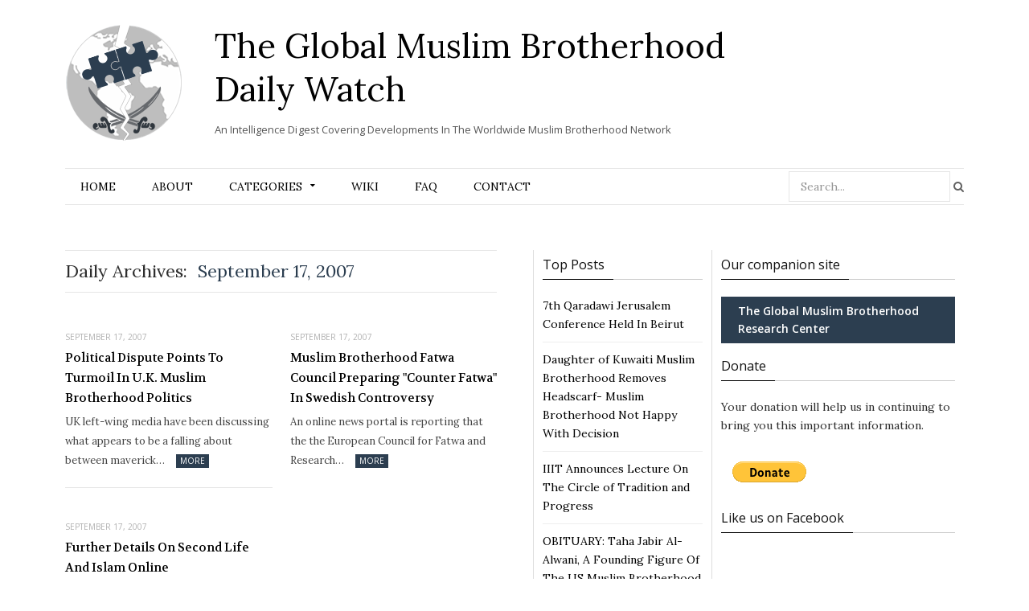

--- FILE ---
content_type: text/html; charset=UTF-8
request_url: https://www.globalmbwatch.com/2007/09/17/
body_size: 14767
content:
<!DOCTYPE html>

<!--[if IE 8]> <html class="ie ie8" lang="en-US"> <![endif]-->
<!--[if IE 9]> <html class="ie ie9" lang="en-US"> <![endif]-->
<!--[if gt IE 9]><!--> <html lang="en-US"> <!--<![endif]-->

<head>


<meta charset="UTF-8" />
<title>  2007  September  17</title>
<meta name="viewport" content="width=device-width, initial-scale=1" />
<link rel="pingback" href="https://www.globalmbwatch.com/xmlrpc.php" />
	
<link rel="shortcut icon" href="//www.globalmbwatch.com/wp-content/uploads/2015/01/globe_2.png" />	

	
<meta name='robots' content='max-image-preview:large' />
<link rel='dns-prefetch' href='//static.addtoany.com' />
<link rel='dns-prefetch' href='//secure.gravatar.com' />
<link rel='dns-prefetch' href='//fonts.googleapis.com' />
<link rel='dns-prefetch' href='//s.w.org' />
<link rel='dns-prefetch' href='//v0.wordpress.com' />
<link rel="alternate" type="application/rss+xml" title="The Global Muslim Brotherhood Daily Watch &raquo; Feed" href="https://www.globalmbwatch.com/feed/" />
<link rel="alternate" type="application/rss+xml" title="The Global Muslim Brotherhood Daily Watch &raquo; Comments Feed" href="https://www.globalmbwatch.com/comments/feed/" />
		<script type="text/javascript">
			window._wpemojiSettings = {"baseUrl":"https:\/\/s.w.org\/images\/core\/emoji\/13.0.1\/72x72\/","ext":".png","svgUrl":"https:\/\/s.w.org\/images\/core\/emoji\/13.0.1\/svg\/","svgExt":".svg","source":{"concatemoji":"https:\/\/www.globalmbwatch.com\/wp-includes\/js\/wp-emoji-release.min.js?ver=5.7.14"}};
			!function(e,a,t){var n,r,o,i=a.createElement("canvas"),p=i.getContext&&i.getContext("2d");function s(e,t){var a=String.fromCharCode;p.clearRect(0,0,i.width,i.height),p.fillText(a.apply(this,e),0,0);e=i.toDataURL();return p.clearRect(0,0,i.width,i.height),p.fillText(a.apply(this,t),0,0),e===i.toDataURL()}function c(e){var t=a.createElement("script");t.src=e,t.defer=t.type="text/javascript",a.getElementsByTagName("head")[0].appendChild(t)}for(o=Array("flag","emoji"),t.supports={everything:!0,everythingExceptFlag:!0},r=0;r<o.length;r++)t.supports[o[r]]=function(e){if(!p||!p.fillText)return!1;switch(p.textBaseline="top",p.font="600 32px Arial",e){case"flag":return s([127987,65039,8205,9895,65039],[127987,65039,8203,9895,65039])?!1:!s([55356,56826,55356,56819],[55356,56826,8203,55356,56819])&&!s([55356,57332,56128,56423,56128,56418,56128,56421,56128,56430,56128,56423,56128,56447],[55356,57332,8203,56128,56423,8203,56128,56418,8203,56128,56421,8203,56128,56430,8203,56128,56423,8203,56128,56447]);case"emoji":return!s([55357,56424,8205,55356,57212],[55357,56424,8203,55356,57212])}return!1}(o[r]),t.supports.everything=t.supports.everything&&t.supports[o[r]],"flag"!==o[r]&&(t.supports.everythingExceptFlag=t.supports.everythingExceptFlag&&t.supports[o[r]]);t.supports.everythingExceptFlag=t.supports.everythingExceptFlag&&!t.supports.flag,t.DOMReady=!1,t.readyCallback=function(){t.DOMReady=!0},t.supports.everything||(n=function(){t.readyCallback()},a.addEventListener?(a.addEventListener("DOMContentLoaded",n,!1),e.addEventListener("load",n,!1)):(e.attachEvent("onload",n),a.attachEvent("onreadystatechange",function(){"complete"===a.readyState&&t.readyCallback()})),(n=t.source||{}).concatemoji?c(n.concatemoji):n.wpemoji&&n.twemoji&&(c(n.twemoji),c(n.wpemoji)))}(window,document,window._wpemojiSettings);
		</script>
		<style type="text/css">
img.wp-smiley,
img.emoji {
	display: inline !important;
	border: none !important;
	box-shadow: none !important;
	height: 1em !important;
	width: 1em !important;
	margin: 0 .07em !important;
	vertical-align: -0.1em !important;
	background: none !important;
	padding: 0 !important;
}
</style>
	<link rel='stylesheet' id='tsm_multiple_ajax_widget-css'  href='https://www.globalmbwatch.com/wp-content/plugins/multiple-ajax-calendar/style.css?ver=5.7.14' type='text/css' media='all' />
<link rel='stylesheet' id='wp-block-library-css'  href='https://www.globalmbwatch.com/wp-includes/css/dist/block-library/style.min.css?ver=5.7.14' type='text/css' media='all' />
<style id='wp-block-library-inline-css' type='text/css'>
.has-text-align-justify{text-align:justify;}
</style>
<link rel='stylesheet' id='mediaelement-css'  href='https://www.globalmbwatch.com/wp-includes/js/mediaelement/mediaelementplayer-legacy.min.css?ver=4.2.16' type='text/css' media='all' />
<link rel='stylesheet' id='wp-mediaelement-css'  href='https://www.globalmbwatch.com/wp-includes/js/mediaelement/wp-mediaelement.min.css?ver=5.7.14' type='text/css' media='all' />
<link rel='stylesheet' id='cmtooltip-css'  href='https://www.globalmbwatch.com/wp-content/plugins/TooltipProPlus/assets/css/tooltip.min.css?ver=3.9.12' type='text/css' media='all' />
<style id='cmtooltip-inline-css' type='text/css'>
#tt {font-family: "Droid Sans", sans-serif;}

        
        
                    #tt #ttcont div.glossaryItemTitle {
            font-size: 13px !important;
            }
        
        #tt #ttcont div.glossaryItemBody {
        padding:  !important;
                    font-size: 12px !important;
                }

        .mobile-link a.glossaryLink {
        color: #fff !important;
        }
        .mobile-link:before{content: "Term link: "}

                    #tt.vertical_top:after {
            border-bottom: 9px solid #fff !important;
            }
            #tt.vertical_bottom:after{
            border-top: 9px solid #fff !important;
            }
        
        
        .tiles ul.glossaryList a { min-width: 85px; width:85px;  }
        .tiles ul.glossaryList span { min-width:85px; width:85px;  }
        .cm-glossary.tiles.big ul.glossaryList a { min-width:179px; width:179px }
        .cm-glossary.tiles.big ul.glossaryList span { min-width:179px; width:179px; }

                span.glossaryLink, a.glossaryLink {
        border-bottom: dotted 1px #000000 !important;
                    color: #000000 !important;
                }
        span.glossaryLink:hover, a.glossaryLink:hover {
        border-bottom: solid 1px #333333 !important;
                    color:#000000 !important;
                }

                .glossaryList .glossary-link-title {
        font-weight: normal !important;
        }

        
                    #tt #tt-btn-close{ color: #222 !important}
        
        .cm-glossary.grid ul.glossaryList li[class^='ln']  { width: 200px !important}

                    #tt #tt-btn-close{
            direction: rtl;
            font-size: 20px !important
            }
        
        
        
        
        
        
        
                    #ttcont {
            box-shadow: #666666 0px 0px 20px;
            }
                    .fadeIn,.zoomIn,.flipInY,.in{
            animation-duration:0.5s !important;
            }
                    .fadeOut,.zoomOut,.flipOutY,.out{
            animation-duration:0.5s !important;
            }
                    .cm-glossary.term-carousel .slick-slide,
            .cm-glossary.tiles-with-definition ul > li { height: 245px !important}
                    .cm-glossary.tiles-with-definition ul {
            grid-template-columns: repeat(auto-fill, 220px) !important;
            }
        
        .glossary-search-wrapper {
        display: inline-block;
                }


        
        input.glossary-search-term {
                outline: none;
                                                                }


        
        
        button.glossary-search.button {
        outline: none;
                                                }
</style>
<link rel='stylesheet' id='dashicons-css'  href='https://www.globalmbwatch.com/wp-includes/css/dashicons.min.css?ver=5.7.14' type='text/css' media='all' />
<link rel='stylesheet' id='animate-css-css'  href='https://www.globalmbwatch.com/wp-content/plugins/TooltipProPlus/assets/css/animate.css?ver=3.9.12' type='text/css' media='all' />
<link rel='stylesheet' id='tooltip-google-font-css'  href='//fonts.googleapis.com/css?family=Droid+Sans&#038;ver=3.9.12' type='text/css' media='all' />
<link rel='stylesheet' id='contact-form-7-css'  href='https://www.globalmbwatch.com/wp-content/plugins/contact-form-7/includes/css/styles.css?ver=5.5.6.1' type='text/css' media='all' />
<link rel='stylesheet' id='default-template-css'  href='https://www.globalmbwatch.com/wp-content/plugins/really-simple-twitter-feed-widget/extension/readygraph/assets/css/default-popup.css?ver=5.7.14' type='text/css' media='all' />
<link rel='stylesheet' id='motive-fonts-css'  href='https://fonts.googleapis.com/css?family=Lora%3A400%2C700%7COpen+Sans%3A400%2C600%2C700%7CVolkhov%3A400&#038;subset' type='text/css' media='all' />
<link rel='stylesheet' id='motive-core-css'  href='https://www.globalmbwatch.com/wp-content/themes/motive-child/style.css?ver=1.2.1' type='text/css' media='all' />
<link rel='stylesheet' id='motive-font-awesome-css'  href='https://www.globalmbwatch.com/wp-content/themes/motive/css/fontawesome/css/font-awesome.min.css?ver=1.2.1' type='text/css' media='all' />
<link rel='stylesheet' id='motive-responsive-css'  href='https://www.globalmbwatch.com/wp-content/themes/motive/css/responsive.css?ver=1.2.1' type='text/css' media='all' />
<style id='motive-responsive-inline-css' type='text/css'>
::selection { background: #2C3E50 }

:-moz-selection { background: #2C3E50 }

.main-color, .trending-ticker .heading, ul.styled li:before, .main-footer a, .post-content a, .tabbed .tabs-list .active a, 
.skin-creative .navigation .mega-menu.links > li > a, .skin-creative .category-ext .heading { color: #2C3E50 }

.section-head .title, .main-color-bg, .image-overlay, .read-more a, .main-pagination .current, .main-pagination a:hover, 
.sc-button, .button, .drop-caps.square, .review-box .label, .review-box .rating-wrap, .verdict-box .overall .verdict, 
.navigation .menu > li:hover > a, .navigation .menu > .current-menu-item > a, .navigation .menu > .current-menu-parent > a, 
.navigation .menu > .current-menu-ancestor > a, ol.styled li:before, .comments-list .post-author, .main-footer.dark .tagcloud a:hover, 
.tagcloud a:hover, .main-slider .owl-prev:hover, .main-slider .owl-next:hover { background-color: #2C3E50 }

.section-head.alt, .sc-tabs .active a, .sc-accordion-title.active, .sc-toggle-title.active, .verdict-box, 
.navigation .menu > li > ul:after, .multimedia .carousel-nav-bar, .gallery-block .carousel-nav-bar, .post-content blockquote,
.author-info, .review-box, .post-content .pullquote { border-top-color: #2C3E50 }

.main-pagination .current, .main-pagination a:hover { border-color: #2C3E50 }

.sc-tabs-wrap.vertical .sc-tabs .active a, .navigation .menu > li > ul:after { border-left-color: #2C3E50 }

.navigation .menu > li > ul:after { border-right-color: #2C3E50 }

.section-head, .section-head-small, .navigation .mega-menu, .multimedia .first-title, .post-slideshow img.aligncenter, 
.post-slideshow img.alignnone { border-bottom-color: #2C3E50 }

@media only screen and (max-width: 799px) { .navigation .mobile .fa { background: #2C3E50 } }

.post-content a { color: #2C3E50 }

.post-content a:hover { color: #2C3E50 }

.main-footer .widget a { color: #2C3E50 }


.upper-footer{display:none}
</style>
<!-- Inline jetpack_facebook_likebox -->
<style id='jetpack_facebook_likebox-inline-css' type='text/css'>
.widget_facebook_likebox {
	overflow: hidden;
}

</style>
<link rel='stylesheet' id='js_composer_custom_css-css'  href='https://www.globalmbwatch.com/wp-content/uploads/js_composer/custom.css?ver=4.3.5' type='text/css' media='screen' />
<link rel='stylesheet' id='addtoany-css'  href='https://www.globalmbwatch.com/wp-content/plugins/add-to-any/addtoany.min.css?ver=1.16' type='text/css' media='all' />
<link rel='stylesheet' id='jetpack_css-css'  href='https://www.globalmbwatch.com/wp-content/plugins/jetpack/css/jetpack.css?ver=10.4.2' type='text/css' media='all' />
<link rel='stylesheet' id='smc-widget-style-css'  href='https://www.globalmbwatch.com/wp-content/plugins/social-media-icons/styles/smc_front.css?ver=1.2.5' type='text/css' media='all' />
<script type='text/javascript' src='https://www.globalmbwatch.com/wp-includes/js/jquery/jquery.min.js?ver=3.5.1' id='jquery-core-js'></script>
<script type='text/javascript' src='https://www.globalmbwatch.com/wp-includes/js/jquery/jquery-migrate.min.js?ver=3.3.2' id='jquery-migrate-js'></script>
<script type='text/javascript' src='https://www.globalmbwatch.com/wp-includes/js/jquery/ui/core.min.js?ver=1.12.1' id='jquery-ui-core-js'></script>
<script type='text/javascript' id='cmtt-related-articles-js-extra'>
/* <![CDATA[ */
var cmtt_relart_data = {"ajax_url":"https:\/\/www.globalmbwatch.com\/wp-admin\/admin-ajax.php","nonce":"f921a5cb19"};
/* ]]> */
</script>
<script type='text/javascript' src='https://www.globalmbwatch.com/wp-content/plugins/TooltipProPlus/assets/js/cm-related-articles.js?ver=5.7.14' id='cmtt-related-articles-js'></script>
<script type='text/javascript' src='https://www.globalmbwatch.com/wp-content/plugins/TooltipProPlus/assets/js/modernizr.min.js?ver=3.9.12' id='cm-modernizr-js-js'></script>
<script type='text/javascript' src='https://www.globalmbwatch.com/wp-content/plugins/TooltipProPlus/assets/js/jquery.flip.min.js?ver=3.9.12' id='jquery-flipjs-js'></script>
<script type='text/javascript' id='mediaelement-core-js-before'>
var mejsL10n = {"language":"en","strings":{"mejs.download-file":"Download File","mejs.install-flash":"You are using a browser that does not have Flash player enabled or installed. Please turn on your Flash player plugin or download the latest version from https:\/\/get.adobe.com\/flashplayer\/","mejs.fullscreen":"Fullscreen","mejs.play":"Play","mejs.pause":"Pause","mejs.time-slider":"Time Slider","mejs.time-help-text":"Use Left\/Right Arrow keys to advance one second, Up\/Down arrows to advance ten seconds.","mejs.live-broadcast":"Live Broadcast","mejs.volume-help-text":"Use Up\/Down Arrow keys to increase or decrease volume.","mejs.unmute":"Unmute","mejs.mute":"Mute","mejs.volume-slider":"Volume Slider","mejs.video-player":"Video Player","mejs.audio-player":"Audio Player","mejs.captions-subtitles":"Captions\/Subtitles","mejs.captions-chapters":"Chapters","mejs.none":"None","mejs.afrikaans":"Afrikaans","mejs.albanian":"Albanian","mejs.arabic":"Arabic","mejs.belarusian":"Belarusian","mejs.bulgarian":"Bulgarian","mejs.catalan":"Catalan","mejs.chinese":"Chinese","mejs.chinese-simplified":"Chinese (Simplified)","mejs.chinese-traditional":"Chinese (Traditional)","mejs.croatian":"Croatian","mejs.czech":"Czech","mejs.danish":"Danish","mejs.dutch":"Dutch","mejs.english":"English","mejs.estonian":"Estonian","mejs.filipino":"Filipino","mejs.finnish":"Finnish","mejs.french":"French","mejs.galician":"Galician","mejs.german":"German","mejs.greek":"Greek","mejs.haitian-creole":"Haitian Creole","mejs.hebrew":"Hebrew","mejs.hindi":"Hindi","mejs.hungarian":"Hungarian","mejs.icelandic":"Icelandic","mejs.indonesian":"Indonesian","mejs.irish":"Irish","mejs.italian":"Italian","mejs.japanese":"Japanese","mejs.korean":"Korean","mejs.latvian":"Latvian","mejs.lithuanian":"Lithuanian","mejs.macedonian":"Macedonian","mejs.malay":"Malay","mejs.maltese":"Maltese","mejs.norwegian":"Norwegian","mejs.persian":"Persian","mejs.polish":"Polish","mejs.portuguese":"Portuguese","mejs.romanian":"Romanian","mejs.russian":"Russian","mejs.serbian":"Serbian","mejs.slovak":"Slovak","mejs.slovenian":"Slovenian","mejs.spanish":"Spanish","mejs.swahili":"Swahili","mejs.swedish":"Swedish","mejs.tagalog":"Tagalog","mejs.thai":"Thai","mejs.turkish":"Turkish","mejs.ukrainian":"Ukrainian","mejs.vietnamese":"Vietnamese","mejs.welsh":"Welsh","mejs.yiddish":"Yiddish"}};
</script>
<script type='text/javascript' src='https://www.globalmbwatch.com/wp-includes/js/mediaelement/mediaelement-and-player.min.js?ver=4.2.16' id='mediaelement-core-js'></script>
<script type='text/javascript' src='https://www.globalmbwatch.com/wp-includes/js/mediaelement/mediaelement-migrate.min.js?ver=5.7.14' id='mediaelement-migrate-js'></script>
<script type='text/javascript' id='mediaelement-js-extra'>
/* <![CDATA[ */
var _wpmejsSettings = {"pluginPath":"\/wp-includes\/js\/mediaelement\/","classPrefix":"mejs-","stretching":"responsive"};
/* ]]> */
</script>
<script type='text/javascript' id='tooltip-frontend-js-js-extra'>
/* <![CDATA[ */
var cmtt_data = {"cmtooltip":{"placement":"horizontal","clickable":true,"close_on_moveout":true,"only_on_button":false,"touch_anywhere":true,"delay":500,"timer":500,"minw":200,"maxw":400,"top":3,"left":23,"endalpha":100,"borderStyle":"none","borderWidth":"0px","borderColor":"#000000","background":"#071d25","foreground":"#ffffff","fontSize":"12px","padding":"2px 12px 6px 7px","borderRadius":"3px","tooltipDisplayanimation":"center_flip","tooltipHideanimation":"center_flip","close_button":false,"close_button_mobile":false,"close_symbol":"dashicons-no"},"ajaxurl":"https:\/\/www.globalmbwatch.com\/wp-admin\/admin-ajax.php","post_id":"3719","mobile_disable_tooltips":"0","desktop_disable_tooltips":"0","tooltip_on_click":"0","exclude_ajax":"cmttst_event_save","mobile_support":"","cmtooltip_definitions":[]};
/* ]]> */
</script>
<script type='text/javascript' src='https://www.globalmbwatch.com/wp-content/plugins/TooltipProPlus/assets/js/tooltip.min.js?ver=3.9.12' id='tooltip-frontend-js-js'></script>
<script type='text/javascript' id='addtoany-core-js-before'>
window.a2a_config=window.a2a_config||{};a2a_config.callbacks=[];a2a_config.overlays=[];a2a_config.templates={};
</script>
<script type='text/javascript' defer src='https://static.addtoany.com/menu/page.js' id='addtoany-core-js'></script>
<script type='text/javascript' defer src='https://www.globalmbwatch.com/wp-content/plugins/add-to-any/addtoany.min.js?ver=1.1' id='addtoany-jquery-js'></script>
<script type='text/javascript' src='https://www.globalmbwatch.com/wp-content/plugins/wp-retina-2x/app/retina-cookie.js?ver=1692272843' id='wr2x-debug-js-js'></script>
<script type='text/javascript' id='ajax-test-js-extra'>
/* <![CDATA[ */
var the_ajax_script = {"ajaxurl":"https:\/\/www.globalmbwatch.com\/wp-admin\/admin-ajax.php"};
/* ]]> */
</script>
<script type='text/javascript' src='https://www.globalmbwatch.com/wp-content/plugins/google-site-verification-using-meta-tag//verification.js?ver=5.7.14' id='ajax-test-js'></script>
<link rel="https://api.w.org/" href="https://www.globalmbwatch.com/wp-json/" /><link rel="EditURI" type="application/rsd+xml" title="RSD" href="https://www.globalmbwatch.com/xmlrpc.php?rsd" />
<link rel="wlwmanifest" type="application/wlwmanifest+xml" href="https://www.globalmbwatch.com/wp-includes/wlwmanifest.xml" /> 
<meta name="generator" content="WordPress 5.7.14" />
<link rel="stylesheet" href="https://www.globalmbwatch.com/wp-content/plugins/advanced-search-by-my-solr-server/template/mss_autocomplete.css" type="text/css" media="screen" />
<script type="text/javascript">
    jQuery(document).ready(function($) {
        jQuery("#s").suggest("?method=autocomplete",{});
        jQuery("#qrybox").suggest("?method=autocomplete",{});
    });
</script>



<!-- Bad Behavior 2.2.24 run time: 0.579 ms -->
<!-- WALL= --><script type="text/javascript">
function limitChars(textid, limit, infodiv)
{
	var text = jQuery('#'+textid).val();	
	var textlength = text.length;
	if(textlength > limit)
	{
		jQuery('#' + infodiv).html('You cannot write more then '+limit+' characters!');
		jQuery('#'+textid).val(text.substr(0,limit));
		return false;
	}
	else
	{
		jQuery('#' + infodiv).html('You have '+ (limit - textlength) +' characters left.');
		return true;
	}
}
function displayVals() {
      var t3 = jQuery("#t3").val();
      var amount = jQuery("#amount").val();
      if(t3 != 0){
	    jQuery('#a3').val(amount);
	    jQuery('#p3').val(1);
		jQuery('#cmd').val('_xclick-subscriptions')
	  }else{
	  	jQuery('#a3').val(0);
	  	jQuery('#p3').val(0);
	  	jQuery('#cmd').val('_donations');
	  }
	  if( !t3 ) jQuery('#cmd').val('_donations');
	  
}

jQuery(function(){
 	jQuery('#donor_comment').keyup(function(){
 		limitChars('donor_comment', 199, 'charinfo');
 	})

 	jQuery("#amount").change(displayVals);
 	jQuery("#t3").change(displayVals);
 	displayVals();
 	
 	var WallOps1 = '<p class="show_onwall" id="wallops"><input type="hidden" name="item_number" value="0:0" /></p>';
 	var WallOps2 = '<p class="show_onwall" id="wallops"><label for="show_onwall">Show on Wall:</label><br /><select name="item_number"><option value="1:0">Donation Amount, User Details &amp; Comments</option><option value="2:0">User Details &amp; Comments Only</option></select></p>';

 	if( jQuery('#recognize').is(':checked') == false){ 
 		jQuery('#wallinfo').hide();
 		jQuery("#wallops").html(WallOps1);
 	}
 	
 	jQuery("#recognize").click(function(){
 		jQuery("#wallinfo").toggle('slow');
 		if(jQuery('#wallops input').val() == '0:0'){ 
 			jQuery("#wallops").html(WallOps2);
 		}else{
 			jQuery("#wallops").html(WallOps1);
 		}
 	})
 	
		
});

</script>
        	<meta name="robots" content="noindex, follow"/>

<!-- Jetpack Open Graph Tags -->
<meta property="og:type" content="website" />
<meta property="og:title" content="September 17, 2007 &#8211; The Global Muslim Brotherhood Daily Watch" />
<meta property="og:site_name" content="The Global Muslim Brotherhood Daily Watch" />
<meta property="og:image" content="https://s0.wp.com/i/blank.jpg" />
<meta property="og:image:alt" content="" />
<meta property="og:locale" content="en_US" />
<meta name="twitter:site" content="@globalmbwatch" />

<!-- End Jetpack Open Graph Tags -->
<style type="text/css" id="wp-custom-css">.single article a.glossaryLink {
  color: #2e2e2e !important;
}</style><!--
Plugin: Google meta tag Site Verification Plugin
Tracking Code.

-->

<meta name="google-site-verification" content=""/>	
<!--[if lt IE 9]>
<script src="https://www.globalmbwatch.com/wp-content/themes/motive/js/html5.js" type="text/javascript"></script>
<script src="https://www.globalmbwatch.com/wp-content/themes/motive/js/selectivizr.js" type="text/javascript"></script>
<![endif]-->

</head>

<body class="archive date right-sidebar full">

<div class="main-wrap">

	

	<div id="main-head" class="main-head">
	
		<div class="wrap">
					
			
		<header>
		
			<div>
			
				<a href="https://www.globalmbwatch.com/" title="The Global Muslim Brotherhood Daily Watch" rel="home">
				
													<div id="logontitle">	
				<div class="logo">	<img src="//www.globalmbwatch.com/wp-content/uploads/2015/01/logo-gmb.png" class="logo-image" alt="The Global Muslim Brotherhood Daily Watch" data-at2x="//www.globalmbwatch.com/wp-content/uploads/2015/01/logo-ratina.png" />
                    </div>
                  <div class="title-txt">  <span class="text">The Global Muslim Brotherhood Daily Watch</span>
                    <div class="slogan">An Intelligence Digest Covering Developments In The Worldwide Muslim Brotherhood Network</div>		</div>	</div>
						 
								
				</a>
			
			</div>
			
			
		</header>
						
		</div>
		
		<div class="wrap nav-wrap">
		
						
			<nav class="navigation cf alt nav-center">
			
				<div class="mobile" data-search="1">
					<a href="#" class="selected">
						<span class="text">Navigate</span><span class="current"></span> <i class="hamburger fa fa-bars"></i>
					</a>
				</div>
				
				<div class="menu-main-container"><ul id="menu-main" class="menu"><li id="menu-item-11786" class="menu-item menu-item-type-post_type menu-item-object-page menu-item-home menu-item-11786"><a href="https://www.globalmbwatch.com/">Home</a></li>
<li id="menu-item-11819" class="menu-item menu-item-type-post_type menu-item-object-page menu-item-11819"><a href="https://www.globalmbwatch.com/2-2/">About</a></li>
<li id="menu-item-11788" class="menu-item menu-item-type-taxonomy menu-item-object-category menu-item-has-children menu-cat-4 menu-item-11788"><a href="https://www.globalmbwatch.com/category/analysis/">Categories</a>
<ul class="sub-menu">
	<li id="menu-item-11817" class="menu-item menu-item-type-taxonomy menu-item-object-category menu-cat-4 menu-item-11817"><a href="https://www.globalmbwatch.com/category/analysis/">Analysis</a></li>
	<li id="menu-item-11792" class="menu-item menu-item-type-taxonomy menu-item-object-category menu-cat-26 menu-item-11792"><a href="https://www.globalmbwatch.com/category/arabic-media/">Arabic Media</a></li>
	<li id="menu-item-11839" class="menu-item menu-item-type-custom menu-item-object-custom menu-item-11839"><a href="http://www.globalmbwatch.com/category/breaking-news/">Breaking News</a></li>
	<li id="menu-item-11840" class="menu-item menu-item-type-custom menu-item-object-custom menu-item-11840"><a href="http://www.globalmbwatch.com/category/correction/">Correction</a></li>
	<li id="menu-item-11843" class="menu-item menu-item-type-custom menu-item-object-custom menu-item-11843"><a href="http://www.globalmbwatch.com/category/daily/">Daily</a></li>
	<li id="menu-item-11844" class="menu-item menu-item-type-custom menu-item-object-custom menu-item-11844"><a href="http://www.globalmbwatch.com/category/editors-notice/">Editor&#8217;s Notice</a></li>
	<li id="menu-item-11838" class="menu-item menu-item-type-custom menu-item-object-custom menu-item-11838"><a href="http://www.globalmbwatch.com/category/gmbdw-media/">GMBDW in the Media</a></li>
	<li id="menu-item-11845" class="menu-item menu-item-type-custom menu-item-object-custom menu-item-11845"><a href="http://www.globalmbwatch.com/category/humor/">Humor</a></li>
	<li id="menu-item-66576" class="menu-item menu-item-type-taxonomy menu-item-object-category menu-cat-31 menu-item-66576"><a href="https://www.globalmbwatch.com/category/media-failure/">Media Failure</a></li>
	<li id="menu-item-11841" class="menu-item menu-item-type-custom menu-item-object-custom menu-item-11841"><a href="http://www.globalmbwatch.com/category/obituary/">Obituary</a></li>
	<li id="menu-item-11791" class="menu-item menu-item-type-taxonomy menu-item-object-category menu-cat-8 menu-item-11791"><a href="https://www.globalmbwatch.com/category/recommended-reading/">Recommended Reading</a></li>
	<li id="menu-item-11842" class="menu-item menu-item-type-custom menu-item-object-custom menu-item-11842"><a href="http://www.globalmbwatch.com/category/recommended-viewing/">Recommended Viewing</a></li>
</ul>
</li>
<li id="menu-item-11785" class="menu-item menu-item-type-post_type menu-item-object-page menu-item-11785"><a href="https://www.globalmbwatch.com/wiki/">Wiki</a></li>
<li id="menu-item-11797" class="menu-item menu-item-type-post_type menu-item-object-page menu-item-11797"><a href="https://www.globalmbwatch.com/faq-2/">FAQ</a></li>
<li id="menu-item-11793" class="menu-item menu-item-type-post_type menu-item-object-page menu-item-11793"><a href="https://www.globalmbwatch.com/contact/">Contact</a></li>
<li class="menu-item menu-item-search"><form role="search" method="get" class="search-form" action="https://www.globalmbwatch.com/">
		<label>
			<span class="screen-reader-text">Search for:</span>
			<input type="search" class="search-field" placeholder="Search..." value="" name="s" title="Search for:" />
		</label>
		<button type="submit" class="search-submit"><i class="fa fa-search"></i></button>
	</form>

</li></ul></div>			</nav>
			
		</div>
		
	</div> <!-- .main-head -->
	
	
<div class="main wrap">
	<div class="ts-row cf">
		<div class="col-6 main-content cf">

				
	
				
					
			<h2 class="archive-heading">
						
				<span class="prefix">Daily Archives:</span>
				<span class="main-color"> September 17, 2007</span>
			
							
			</h2>
		
			
		
	<div class="ts-row posts-grid listing-grid grid-2 ">
		
					
		<div class="column half">
		
			<article class="post-3719 post type-post status-publish format-standard category-daily" itemscope itemtype="http://schema.org/Article">
				
				<a href="https://www.globalmbwatch.com/2007/09/17/political-dispute-points-to-turmoil-in-uk-muslim-brotherhood-politics/" class="image-link">
										
								<span class="image-overlay"></span>
			
			<span class="meta-overlay">
				<span class="meta">
				
				<span class="post-format "><i class="fa fa-file-text-o"></i></span>
				
				</span>
			</span>
						</a>
				
				<div class="meta">
					
					<span class="listing-meta"><time datetime="2007-09-17T22:49:21+00:00" itemprop="datePublished">September 17, 2007</time></span>						
								<a href="https://www.globalmbwatch.com/2007/09/17/political-dispute-points-to-turmoil-in-uk-muslim-brotherhood-politics/#respond"><span class="comment-count">0</span></a>
							
				</div>
				
				<h2 itemprop="name"><a href="https://www.globalmbwatch.com/2007/09/17/political-dispute-points-to-turmoil-in-uk-muslim-brotherhood-politics/" itemprop="url" class="post-link">Political Dispute Points To Turmoil In U.K. Muslim Brotherhood Politics</a></h2>
				
				<div class="excerpt text-font"><p>UK left-wing media have been discussing what appears to be a falling about between maverick&hellip;<span class="read-more"><a href="https://www.globalmbwatch.com/2007/09/17/political-dispute-points-to-turmoil-in-uk-muslim-brotherhood-politics/" title="Read More">More</a></span></p>
</div>
			
			</article>
		</div>
			
					
		<div class="column half">
		
			<article class="post-3718 post type-post status-publish format-standard category-daily" itemscope itemtype="http://schema.org/Article">
				
				<a href="https://www.globalmbwatch.com/2007/09/17/muslim-brotherhood-fatwa-council-preparing-counter-fatwa-in-swedish-controversy/" class="image-link">
										
								<span class="image-overlay"></span>
			
			<span class="meta-overlay">
				<span class="meta">
				
				<span class="post-format "><i class="fa fa-file-text-o"></i></span>
				
				</span>
			</span>
						</a>
				
				<div class="meta">
					
					<span class="listing-meta"><time datetime="2007-09-17T22:10:33+00:00" itemprop="datePublished">September 17, 2007</time></span>						
								<a href="https://www.globalmbwatch.com/2007/09/17/muslim-brotherhood-fatwa-council-preparing-counter-fatwa-in-swedish-controversy/#respond"><span class="comment-count">0</span></a>
							
				</div>
				
				<h2 itemprop="name"><a href="https://www.globalmbwatch.com/2007/09/17/muslim-brotherhood-fatwa-council-preparing-counter-fatwa-in-swedish-controversy/" itemprop="url" class="post-link">Muslim Brotherhood Fatwa Council Preparing &quot;Counter Fatwa&quot; In Swedish Controversy</a></h2>
				
				<div class="excerpt text-font"><p>An online news portal is reporting that the the European Council for Fatwa and Research&hellip;<span class="read-more"><a href="https://www.globalmbwatch.com/2007/09/17/muslim-brotherhood-fatwa-council-preparing-counter-fatwa-in-swedish-controversy/" title="Read More">More</a></span></p>
</div>
			
			</article>
		</div>
			
					
		<div class="column half">
		
			<article class="post-3717 post type-post status-publish format-standard category-daily" itemscope itemtype="http://schema.org/Article">
				
				<a href="https://www.globalmbwatch.com/2007/09/17/further-details-on-second-life-and-islam-online/" class="image-link">
										
								<span class="image-overlay"></span>
			
			<span class="meta-overlay">
				<span class="meta">
				
				<span class="post-format "><i class="fa fa-file-text-o"></i></span>
				
				</span>
			</span>
						</a>
				
				<div class="meta">
					
					<span class="listing-meta"><time datetime="2007-09-17T15:50:37+00:00" itemprop="datePublished">September 17, 2007</time></span>						
								<a href="https://www.globalmbwatch.com/2007/09/17/further-details-on-second-life-and-islam-online/#respond"><span class="comment-count">0</span></a>
							
				</div>
				
				<h2 itemprop="name"><a href="https://www.globalmbwatch.com/2007/09/17/further-details-on-second-life-and-islam-online/" itemprop="url" class="post-link">Further Details On Second Life And Islam Online</a></h2>
				
				<div class="excerpt text-font"><p>An August report from Agence France sheds further light on the joint project between Islam&hellip;<span class="read-more"><a href="https://www.globalmbwatch.com/2007/09/17/further-details-on-second-life-and-islam-online/" title="Read More">More</a></span></p>
</div>
			
			</article>
		</div>
			
						
	</div>
	
	
	
						
		

	



		</div>
		
		
<aside class="col-6 sidebar">
			<ul class="col-5 sidebar1">
			
			<li id="top-posts-2" class="widget widget_top-posts"><h5 class="widget-title section-head cf main-color"><span class="title">Top Posts </span></h5><ul>				<li>
					<a href="https://www.globalmbwatch.com/2010/01/18/7th-qaradawi-jerusalem-conference-held-in-beirut/" class="bump-view" data-bump-view="tp">7th Qaradawi Jerusalem Conference Held In Beirut</a>					</li>
								<li>
					<a href="https://www.globalmbwatch.com/2017/05/11/daughter-of-kuwaiti-muslim-brotherhood-removes-headscarf-muslim-brotherhood-not-happy-with-decision/" class="bump-view" data-bump-view="tp">Daughter of Kuwaiti Muslim Brotherhood Removes Headscarf- Muslim Brotherhood Not Happy With Decision</a>					</li>
								<li>
					<a href="https://www.globalmbwatch.com/2010/01/25/iiit-announces-lecture-on-the-circle-of-tradition-and-progress/" class="bump-view" data-bump-view="tp">IIIT Announces Lecture On The Circle of Tradition and Progress</a>					</li>
								<li>
					<a href="https://www.globalmbwatch.com/2016/03/07/obituary-taha-jabir-al-alwani-a-founding-figure-of-the-us-muslim-brotherhood/" class="bump-view" data-bump-view="tp">OBITUARY: Taha Jabir Al-Alwani, A Founding Figure Of The US Muslim Brotherhood</a>					</li>
								<li>
					<a href="https://www.globalmbwatch.com/2015/12/09/obituary-dr-ahmad-sakr-one-of-the-founders-of-the-muslim-student-association/" class="bump-view" data-bump-view="tp">OBITUARY: Dr. Ahmad Sakr- One Of The Founders Of The Muslim Student Association</a>					</li>
				</ul></li>

		<li id="recent-posts-2" class="widget widget_recent_entries">
		<h5 class="widget-title section-head cf main-color"><span class="title">Recent Posts</span></h5>
		<ul>
											<li>
					<a href="https://www.globalmbwatch.com/2025/04/05/retrospective-the-legacy-of-the-global-muslim-brotherhood-daily-watch-gmbdw/">Retrospective: The Legacy of the GMBDW</a>
											<span class="post-date">April 5, 2025</span>
									</li>
											<li>
					<a href="https://www.globalmbwatch.com/2020/10/14/editors-notice-farewell-to-the-gmbdw-an-epitaph/">EDITOR&#8217;S NOTICE: Farewell to the GMBDW- An Epitaph</a>
											<span class="post-date">October 14, 2020</span>
									</li>
											<li>
					<a href="https://www.globalmbwatch.com/2020/09/24/featured-joe-biden-addresses-us-muslim-brotherhood-conference-continues-to-legitimize-the-us-brotherhood/">FEATURED: Joe Biden Addresses US Muslim Brotherhood Conference; Continues To Legitimize the US Brotherhood</a>
											<span class="post-date">September 24, 2020</span>
									</li>
											<li>
					<a href="https://www.globalmbwatch.com/2020/08/30/french-muslim-brotherhood-training-facility-under-investigation/">French Muslim Brotherhood Training Facility Under Investigation</a>
											<span class="post-date">August 30, 2020</span>
									</li>
											<li>
					<a href="https://www.globalmbwatch.com/2020/08/30/us-muslim-brotherhood-groups-protest-biden-campaign-disavowal-of-palestinian-activist/">US Muslim Brotherhood Groups Protest Biden Campaign Disavowal of Palestinian Activist</a>
											<span class="post-date">August 30, 2020</span>
									</li>
					</ul>

		</li>
	
			</ul>
            
            <ul class="col-7">
			
			<li id="text-4" class="widget widget_text"><h5 class="widget-title section-head cf main-color"><span class="title">Our companion site</span></h5>			<div class="textwidget"><a href="http://www.globalmbresearch.com" class="sc-button sc-button-small style="width:100%; text-align:center; background: #2C3E50"><span>The Global Muslim Brotherhood Research Center</span></a></div>
		</li>
<li id="paypal_donations-3" class="widget widget_paypal_donations"><h5 class="widget-title section-head cf main-color"><span class="title">Donate</span></h5><p>Your donation will help us in continuing to bring you this important information. </p>
<!-- Begin PayPal Donations by https://www.tipsandtricks-hq.com/paypal-donations-widgets-plugin -->

<form action="https://www.paypal.com/cgi-bin/webscr" method="post">
    <div class="paypal-donations">
        <input type="hidden" name="cmd" value="_donations" />
        <input type="hidden" name="bn" value="TipsandTricks_SP" />
        <input type="hidden" name="business" value="Gmbwatchadmin@gmail.com" />
        <input type="hidden" name="rm" value="0" />
        <input type="hidden" name="currency_code" value="USD" />
        <input type="image" style="cursor: pointer;" src="https://www.paypalobjects.com/en_US/i/btn/btn_donate_LG.gif" name="submit" alt="PayPal - The safer, easier way to pay online." />
        <img alt="" src="https://www.paypalobjects.com/en_US/i/scr/pixel.gif" width="1" height="1" />
    </div>
</form>
<!-- End PayPal Donations -->
</li>
<li id="facebook-likebox-2" class="widget widget_facebook_likebox"><h5 class="widget-title section-head cf main-color"><span class="title"><a href="https://www.facebook.com/gmbwatch">Like us on Facebook</a></span></h5>		<div id="fb-root"></div>
		<div class="fb-page" data-href="https://www.facebook.com/gmbwatch" data-width="300"  data-height="130" data-hide-cover="false" data-show-facepile="false" data-tabs="false" data-hide-cta="false" data-small-header="false">
		<div class="fb-xfbml-parse-ignore"><blockquote cite="https://www.facebook.com/gmbwatch"><a href="https://www.facebook.com/gmbwatch">Like us on Facebook</a></blockquote></div>
		</div>
		</li>
<li id="smcwidget-2" class="widget SMCWidget"><h5 class="widget-title section-head cf main-color"><span class="title">Connect with us</span></h5><!-- BEGIN SOCIAL MEDIA CONTACTS -->
<div id="socialmedia-container">
<div id="social-facebook" class="smc_icon_container Default"><a href="https://www.facebook.com/gmbwatch" target="_blank" title="Link to my Facebook Page"><img alt="Link to my Facebook Page" src="https://www.globalmbwatch.com/wp-content/plugins/social-media-icons/images/iconset/Default/facebook.png" /></a></div><div id="social-rss" class="smc_icon_container Default"><a href="http://feeds.feedburner.com/TheGlobalMuslimBrotherhoodDailyWatch" target="_blank" title="Link to my Rss Page"><img alt="Link to my Rss Page" src="https://www.globalmbwatch.com/wp-content/plugins/social-media-icons/images/iconset/Default/rss.png" /></a></div><div id="social-twitter" class="smc_icon_container Default"><a href="https://twitter.com/globalmbwatch" target="_blank" title="Link to my Twitter Page"><img alt="Link to my Twitter Page" src="https://www.globalmbwatch.com/wp-content/plugins/social-media-icons/images/iconset/Default/twitter.png" /></a></div></div>
<!-- END SOCIAL MEDIA CONTACTS -->
</li>
<li id="custom_html-2" class="widget_text widget widget_custom_html"><h5 class="widget-title section-head cf main-color"><span class="title">Get Updates by Email</span></h5><div class="textwidget custom-html-widget"><form style="text-align:left;" action="https://feedburner.google.com/fb/a/mailverify" method="post" target="popupwindow" onsubmit="window.open('https://feedburner.google.com/fb/a/mailverify?uri=TheGlobalMuslimBrotherhoodDailyWatch', 'popupwindow', 'scrollbars=yes,width=550,height=520');return true"><p><input type="text" style="width:180px" name="email"><input type="hidden" value="TheGlobalMuslimBrotherhoodDailyWatch" name="uri"><input type="hidden" name="loc" value="en_US"><input type="submit" value="Subscribe"></p><input type="hidden" name="bb2_screener_" value="1468420911 46.161.63.59"></form></div></li>
<li id="calendar-5" class="widget widget_calendar"><h5 class="widget-title section-head cf main-color"><span class="title">This Month&#8217;s Posts</span></h5><div id="calendar_wrap" class="calendar_wrap"><table id="wp-calendar" class="wp-calendar-table">
	<caption>September 2007</caption>
	<thead>
	<tr>
		<th scope="col" title="Monday">M</th>
		<th scope="col" title="Tuesday">T</th>
		<th scope="col" title="Wednesday">W</th>
		<th scope="col" title="Thursday">T</th>
		<th scope="col" title="Friday">F</th>
		<th scope="col" title="Saturday">S</th>
		<th scope="col" title="Sunday">S</th>
	</tr>
	</thead>
	<tbody>
	<tr>
		<td colspan="5" class="pad">&nbsp;</td><td>1</td><td><a href="https://www.globalmbwatch.com/2007/09/02/" aria-label="Posts published on September 2, 2007">2</a></td>
	</tr>
	<tr>
		<td><a href="https://www.globalmbwatch.com/2007/09/03/" aria-label="Posts published on September 3, 2007">3</a></td><td><a href="https://www.globalmbwatch.com/2007/09/04/" aria-label="Posts published on September 4, 2007">4</a></td><td><a href="https://www.globalmbwatch.com/2007/09/05/" aria-label="Posts published on September 5, 2007">5</a></td><td><a href="https://www.globalmbwatch.com/2007/09/06/" aria-label="Posts published on September 6, 2007">6</a></td><td><a href="https://www.globalmbwatch.com/2007/09/07/" aria-label="Posts published on September 7, 2007">7</a></td><td><a href="https://www.globalmbwatch.com/2007/09/08/" aria-label="Posts published on September 8, 2007">8</a></td><td><a href="https://www.globalmbwatch.com/2007/09/09/" aria-label="Posts published on September 9, 2007">9</a></td>
	</tr>
	<tr>
		<td>10</td><td>11</td><td>12</td><td><a href="https://www.globalmbwatch.com/2007/09/13/" aria-label="Posts published on September 13, 2007">13</a></td><td><a href="https://www.globalmbwatch.com/2007/09/14/" aria-label="Posts published on September 14, 2007">14</a></td><td><a href="https://www.globalmbwatch.com/2007/09/15/" aria-label="Posts published on September 15, 2007">15</a></td><td><a href="https://www.globalmbwatch.com/2007/09/16/" aria-label="Posts published on September 16, 2007">16</a></td>
	</tr>
	<tr>
		<td><a href="https://www.globalmbwatch.com/2007/09/17/" aria-label="Posts published on September 17, 2007">17</a></td><td><a href="https://www.globalmbwatch.com/2007/09/18/" aria-label="Posts published on September 18, 2007">18</a></td><td><a href="https://www.globalmbwatch.com/2007/09/19/" aria-label="Posts published on September 19, 2007">19</a></td><td><a href="https://www.globalmbwatch.com/2007/09/20/" aria-label="Posts published on September 20, 2007">20</a></td><td><a href="https://www.globalmbwatch.com/2007/09/21/" aria-label="Posts published on September 21, 2007">21</a></td><td><a href="https://www.globalmbwatch.com/2007/09/22/" aria-label="Posts published on September 22, 2007">22</a></td><td>23</td>
	</tr>
	<tr>
		<td><a href="https://www.globalmbwatch.com/2007/09/24/" aria-label="Posts published on September 24, 2007">24</a></td><td>25</td><td><a href="https://www.globalmbwatch.com/2007/09/26/" aria-label="Posts published on September 26, 2007">26</a></td><td><a href="https://www.globalmbwatch.com/2007/09/27/" aria-label="Posts published on September 27, 2007">27</a></td><td><a href="https://www.globalmbwatch.com/2007/09/28/" aria-label="Posts published on September 28, 2007">28</a></td><td><a href="https://www.globalmbwatch.com/2007/09/29/" aria-label="Posts published on September 29, 2007">29</a></td><td>30</td>
	</tr>
	</tbody>
	</table><nav aria-label="Previous and next months" class="wp-calendar-nav">
		<span class="wp-calendar-nav-prev"><a href="https://www.globalmbwatch.com/2007/08/">&laquo; Aug</a></span>
		<span class="pad">&nbsp;</span>
		<span class="wp-calendar-nav-next"><a href="https://www.globalmbwatch.com/2007/10/">Oct &raquo;</a></span>
	</nav></div></li>
<li id="archives-2" class="widget widget_archive"><h5 class="widget-title section-head cf main-color"><span class="title">Historical Archives</span></h5>		<label class="screen-reader-text" for="archives-dropdown-2">Historical Archives</label>
		<select id="archives-dropdown-2" name="archive-dropdown">
			
			<option value="">Select Month</option>
				<option value='https://www.globalmbwatch.com/2025/04/'> April 2025 &nbsp;(1)</option>
	<option value='https://www.globalmbwatch.com/2020/10/'> October 2020 &nbsp;(1)</option>
	<option value='https://www.globalmbwatch.com/2020/09/'> September 2020 &nbsp;(1)</option>
	<option value='https://www.globalmbwatch.com/2020/08/'> August 2020 &nbsp;(4)</option>
	<option value='https://www.globalmbwatch.com/2020/07/'> July 2020 &nbsp;(9)</option>
	<option value='https://www.globalmbwatch.com/2020/06/'> June 2020 &nbsp;(7)</option>
	<option value='https://www.globalmbwatch.com/2019/11/'> November 2019 &nbsp;(6)</option>
	<option value='https://www.globalmbwatch.com/2019/10/'> October 2019 &nbsp;(6)</option>
	<option value='https://www.globalmbwatch.com/2019/09/'> September 2019 &nbsp;(19)</option>
	<option value='https://www.globalmbwatch.com/2019/08/'> August 2019 &nbsp;(9)</option>
	<option value='https://www.globalmbwatch.com/2019/01/'> January 2019 &nbsp;(1)</option>
	<option value='https://www.globalmbwatch.com/2018/11/'> November 2018 &nbsp;(3)</option>
	<option value='https://www.globalmbwatch.com/2018/10/'> October 2018 &nbsp;(10)</option>
	<option value='https://www.globalmbwatch.com/2017/12/'> December 2017 &nbsp;(1)</option>
	<option value='https://www.globalmbwatch.com/2017/11/'> November 2017 &nbsp;(8)</option>
	<option value='https://www.globalmbwatch.com/2017/10/'> October 2017 &nbsp;(1)</option>
	<option value='https://www.globalmbwatch.com/2017/09/'> September 2017 &nbsp;(2)</option>
	<option value='https://www.globalmbwatch.com/2017/08/'> August 2017 &nbsp;(8)</option>
	<option value='https://www.globalmbwatch.com/2017/07/'> July 2017 &nbsp;(6)</option>
	<option value='https://www.globalmbwatch.com/2017/06/'> June 2017 &nbsp;(10)</option>
	<option value='https://www.globalmbwatch.com/2017/05/'> May 2017 &nbsp;(8)</option>
	<option value='https://www.globalmbwatch.com/2017/04/'> April 2017 &nbsp;(7)</option>
	<option value='https://www.globalmbwatch.com/2017/03/'> March 2017 &nbsp;(2)</option>
	<option value='https://www.globalmbwatch.com/2017/02/'> February 2017 &nbsp;(11)</option>
	<option value='https://www.globalmbwatch.com/2017/01/'> January 2017 &nbsp;(5)</option>
	<option value='https://www.globalmbwatch.com/2016/12/'> December 2016 &nbsp;(7)</option>
	<option value='https://www.globalmbwatch.com/2016/11/'> November 2016 &nbsp;(12)</option>
	<option value='https://www.globalmbwatch.com/2016/10/'> October 2016 &nbsp;(14)</option>
	<option value='https://www.globalmbwatch.com/2016/09/'> September 2016 &nbsp;(3)</option>
	<option value='https://www.globalmbwatch.com/2016/08/'> August 2016 &nbsp;(9)</option>
	<option value='https://www.globalmbwatch.com/2016/07/'> July 2016 &nbsp;(6)</option>
	<option value='https://www.globalmbwatch.com/2016/06/'> June 2016 &nbsp;(12)</option>
	<option value='https://www.globalmbwatch.com/2016/05/'> May 2016 &nbsp;(11)</option>
	<option value='https://www.globalmbwatch.com/2016/04/'> April 2016 &nbsp;(10)</option>
	<option value='https://www.globalmbwatch.com/2016/03/'> March 2016 &nbsp;(11)</option>
	<option value='https://www.globalmbwatch.com/2016/02/'> February 2016 &nbsp;(12)</option>
	<option value='https://www.globalmbwatch.com/2016/01/'> January 2016 &nbsp;(22)</option>
	<option value='https://www.globalmbwatch.com/2015/12/'> December 2015 &nbsp;(15)</option>
	<option value='https://www.globalmbwatch.com/2015/11/'> November 2015 &nbsp;(20)</option>
	<option value='https://www.globalmbwatch.com/2015/10/'> October 2015 &nbsp;(20)</option>
	<option value='https://www.globalmbwatch.com/2015/09/'> September 2015 &nbsp;(23)</option>
	<option value='https://www.globalmbwatch.com/2015/08/'> August 2015 &nbsp;(29)</option>
	<option value='https://www.globalmbwatch.com/2015/07/'> July 2015 &nbsp;(24)</option>
	<option value='https://www.globalmbwatch.com/2015/06/'> June 2015 &nbsp;(22)</option>
	<option value='https://www.globalmbwatch.com/2015/05/'> May 2015 &nbsp;(33)</option>
	<option value='https://www.globalmbwatch.com/2015/04/'> April 2015 &nbsp;(37)</option>
	<option value='https://www.globalmbwatch.com/2015/03/'> March 2015 &nbsp;(36)</option>
	<option value='https://www.globalmbwatch.com/2015/02/'> February 2015 &nbsp;(31)</option>
	<option value='https://www.globalmbwatch.com/2015/01/'> January 2015 &nbsp;(44)</option>
	<option value='https://www.globalmbwatch.com/2014/12/'> December 2014 &nbsp;(33)</option>
	<option value='https://www.globalmbwatch.com/2014/11/'> November 2014 &nbsp;(31)</option>
	<option value='https://www.globalmbwatch.com/2014/10/'> October 2014 &nbsp;(32)</option>
	<option value='https://www.globalmbwatch.com/2014/09/'> September 2014 &nbsp;(33)</option>
	<option value='https://www.globalmbwatch.com/2014/08/'> August 2014 &nbsp;(51)</option>
	<option value='https://www.globalmbwatch.com/2014/07/'> July 2014 &nbsp;(42)</option>
	<option value='https://www.globalmbwatch.com/2014/06/'> June 2014 &nbsp;(37)</option>
	<option value='https://www.globalmbwatch.com/2014/05/'> May 2014 &nbsp;(38)</option>
	<option value='https://www.globalmbwatch.com/2014/04/'> April 2014 &nbsp;(37)</option>
	<option value='https://www.globalmbwatch.com/2014/03/'> March 2014 &nbsp;(30)</option>
	<option value='https://www.globalmbwatch.com/2014/02/'> February 2014 &nbsp;(29)</option>
	<option value='https://www.globalmbwatch.com/2014/01/'> January 2014 &nbsp;(49)</option>
	<option value='https://www.globalmbwatch.com/2013/12/'> December 2013 &nbsp;(23)</option>
	<option value='https://www.globalmbwatch.com/2013/11/'> November 2013 &nbsp;(29)</option>
	<option value='https://www.globalmbwatch.com/2013/10/'> October 2013 &nbsp;(23)</option>
	<option value='https://www.globalmbwatch.com/2013/09/'> September 2013 &nbsp;(25)</option>
	<option value='https://www.globalmbwatch.com/2013/08/'> August 2013 &nbsp;(35)</option>
	<option value='https://www.globalmbwatch.com/2013/07/'> July 2013 &nbsp;(59)</option>
	<option value='https://www.globalmbwatch.com/2013/06/'> June 2013 &nbsp;(40)</option>
	<option value='https://www.globalmbwatch.com/2013/05/'> May 2013 &nbsp;(54)</option>
	<option value='https://www.globalmbwatch.com/2013/04/'> April 2013 &nbsp;(38)</option>
	<option value='https://www.globalmbwatch.com/2013/03/'> March 2013 &nbsp;(35)</option>
	<option value='https://www.globalmbwatch.com/2013/02/'> February 2013 &nbsp;(38)</option>
	<option value='https://www.globalmbwatch.com/2013/01/'> January 2013 &nbsp;(46)</option>
	<option value='https://www.globalmbwatch.com/2012/12/'> December 2012 &nbsp;(33)</option>
	<option value='https://www.globalmbwatch.com/2012/11/'> November 2012 &nbsp;(63)</option>
	<option value='https://www.globalmbwatch.com/2012/10/'> October 2012 &nbsp;(41)</option>
	<option value='https://www.globalmbwatch.com/2012/09/'> September 2012 &nbsp;(50)</option>
	<option value='https://www.globalmbwatch.com/2012/08/'> August 2012 &nbsp;(46)</option>
	<option value='https://www.globalmbwatch.com/2012/07/'> July 2012 &nbsp;(41)</option>
	<option value='https://www.globalmbwatch.com/2012/06/'> June 2012 &nbsp;(38)</option>
	<option value='https://www.globalmbwatch.com/2012/05/'> May 2012 &nbsp;(49)</option>
	<option value='https://www.globalmbwatch.com/2012/04/'> April 2012 &nbsp;(47)</option>
	<option value='https://www.globalmbwatch.com/2012/03/'> March 2012 &nbsp;(48)</option>
	<option value='https://www.globalmbwatch.com/2012/02/'> February 2012 &nbsp;(39)</option>
	<option value='https://www.globalmbwatch.com/2012/01/'> January 2012 &nbsp;(43)</option>
	<option value='https://www.globalmbwatch.com/2011/12/'> December 2011 &nbsp;(42)</option>
	<option value='https://www.globalmbwatch.com/2011/11/'> November 2011 &nbsp;(40)</option>
	<option value='https://www.globalmbwatch.com/2011/10/'> October 2011 &nbsp;(41)</option>
	<option value='https://www.globalmbwatch.com/2011/09/'> September 2011 &nbsp;(36)</option>
	<option value='https://www.globalmbwatch.com/2011/08/'> August 2011 &nbsp;(47)</option>
	<option value='https://www.globalmbwatch.com/2011/07/'> July 2011 &nbsp;(37)</option>
	<option value='https://www.globalmbwatch.com/2011/06/'> June 2011 &nbsp;(42)</option>
	<option value='https://www.globalmbwatch.com/2011/05/'> May 2011 &nbsp;(44)</option>
	<option value='https://www.globalmbwatch.com/2011/04/'> April 2011 &nbsp;(43)</option>
	<option value='https://www.globalmbwatch.com/2011/03/'> March 2011 &nbsp;(59)</option>
	<option value='https://www.globalmbwatch.com/2011/02/'> February 2011 &nbsp;(93)</option>
	<option value='https://www.globalmbwatch.com/2011/01/'> January 2011 &nbsp;(56)</option>
	<option value='https://www.globalmbwatch.com/2010/12/'> December 2010 &nbsp;(45)</option>
	<option value='https://www.globalmbwatch.com/2010/11/'> November 2010 &nbsp;(36)</option>
	<option value='https://www.globalmbwatch.com/2010/10/'> October 2010 &nbsp;(38)</option>
	<option value='https://www.globalmbwatch.com/2010/09/'> September 2010 &nbsp;(43)</option>
	<option value='https://www.globalmbwatch.com/2010/08/'> August 2010 &nbsp;(35)</option>
	<option value='https://www.globalmbwatch.com/2010/07/'> July 2010 &nbsp;(40)</option>
	<option value='https://www.globalmbwatch.com/2010/06/'> June 2010 &nbsp;(49)</option>
	<option value='https://www.globalmbwatch.com/2010/05/'> May 2010 &nbsp;(47)</option>
	<option value='https://www.globalmbwatch.com/2010/04/'> April 2010 &nbsp;(40)</option>
	<option value='https://www.globalmbwatch.com/2010/03/'> March 2010 &nbsp;(51)</option>
	<option value='https://www.globalmbwatch.com/2010/02/'> February 2010 &nbsp;(49)</option>
	<option value='https://www.globalmbwatch.com/2010/01/'> January 2010 &nbsp;(47)</option>
	<option value='https://www.globalmbwatch.com/2009/12/'> December 2009 &nbsp;(32)</option>
	<option value='https://www.globalmbwatch.com/2009/11/'> November 2009 &nbsp;(33)</option>
	<option value='https://www.globalmbwatch.com/2009/10/'> October 2009 &nbsp;(40)</option>
	<option value='https://www.globalmbwatch.com/2009/09/'> September 2009 &nbsp;(25)</option>
	<option value='https://www.globalmbwatch.com/2009/08/'> August 2009 &nbsp;(25)</option>
	<option value='https://www.globalmbwatch.com/2009/07/'> July 2009 &nbsp;(37)</option>
	<option value='https://www.globalmbwatch.com/2009/06/'> June 2009 &nbsp;(40)</option>
	<option value='https://www.globalmbwatch.com/2009/05/'> May 2009 &nbsp;(31)</option>
	<option value='https://www.globalmbwatch.com/2009/04/'> April 2009 &nbsp;(31)</option>
	<option value='https://www.globalmbwatch.com/2009/03/'> March 2009 &nbsp;(40)</option>
	<option value='https://www.globalmbwatch.com/2009/02/'> February 2009 &nbsp;(37)</option>
	<option value='https://www.globalmbwatch.com/2009/01/'> January 2009 &nbsp;(35)</option>
	<option value='https://www.globalmbwatch.com/2008/12/'> December 2008 &nbsp;(37)</option>
	<option value='https://www.globalmbwatch.com/2008/11/'> November 2008 &nbsp;(34)</option>
	<option value='https://www.globalmbwatch.com/2008/10/'> October 2008 &nbsp;(35)</option>
	<option value='https://www.globalmbwatch.com/2008/09/'> September 2008 &nbsp;(40)</option>
	<option value='https://www.globalmbwatch.com/2008/08/'> August 2008 &nbsp;(42)</option>
	<option value='https://www.globalmbwatch.com/2008/07/'> July 2008 &nbsp;(49)</option>
	<option value='https://www.globalmbwatch.com/2008/06/'> June 2008 &nbsp;(50)</option>
	<option value='https://www.globalmbwatch.com/2008/05/'> May 2008 &nbsp;(54)</option>
	<option value='https://www.globalmbwatch.com/2008/04/'> April 2008 &nbsp;(43)</option>
	<option value='https://www.globalmbwatch.com/2008/03/'> March 2008 &nbsp;(53)</option>
	<option value='https://www.globalmbwatch.com/2008/02/'> February 2008 &nbsp;(52)</option>
	<option value='https://www.globalmbwatch.com/2008/01/'> January 2008 &nbsp;(65)</option>
	<option value='https://www.globalmbwatch.com/2007/12/'> December 2007 &nbsp;(55)</option>
	<option value='https://www.globalmbwatch.com/2007/11/'> November 2007 &nbsp;(70)</option>
	<option value='https://www.globalmbwatch.com/2007/10/'> October 2007 &nbsp;(66)</option>
	<option value='https://www.globalmbwatch.com/2007/09/' selected='selected'> September 2007 &nbsp;(59)</option>
	<option value='https://www.globalmbwatch.com/2007/08/'> August 2007 &nbsp;(70)</option>
	<option value='https://www.globalmbwatch.com/2007/07/'> July 2007 &nbsp;(64)</option>
	<option value='https://www.globalmbwatch.com/2007/06/'> June 2007 &nbsp;(35)</option>

		</select>

<script type="text/javascript">
/* <![CDATA[ */
(function() {
	var dropdown = document.getElementById( "archives-dropdown-2" );
	function onSelectChange() {
		if ( dropdown.options[ dropdown.selectedIndex ].value !== '' ) {
			document.location.href = this.options[ this.selectedIndex ].value;
		}
	}
	dropdown.onchange = onSelectChange;
})();
/* ]]> */
</script>
			</li>
	
			</ul>
            
            
		</aside>

		
	</div> <!-- .ts-row -->
</div> <!-- .main -->


	<footer class="main-footer dark">
	
		
		<section class="upper-footer">
			<div class="wrap">
			
						
			
							<div class="middle-footer">
											<ul class="widgets ts-row cf">
							<li class="widget col-6 multiple_ajax_calendar_widget"><h3 class="widget-title">Calendar</h3><table class="wp-calendar multiple-ajax-calendar-4" class="wp-calendar-table">
	<caption>September 2007</caption>
	<thead>
	<tr>
		<th scope="col" title="Monday">M</th>
		<th scope="col" title="Tuesday">T</th>
		<th scope="col" title="Wednesday">W</th>
		<th scope="col" title="Thursday">T</th>
		<th scope="col" title="Friday">F</th>
		<th scope="col" title="Saturday">S</th>
		<th scope="col" title="Sunday">S</th>
	</tr>
	</thead>
	<tbody>
	<tr>
		<td colspan="5" class="pad">&nbsp;</td><td>1</td><td><a href="https://www.globalmbwatch.com/2007/09/02/" aria-label="Posts published on September 2, 2007">2</a></td>
	</tr>
	<tr>
		<td><a href="https://www.globalmbwatch.com/2007/09/03/" aria-label="Posts published on September 3, 2007">3</a></td><td><a href="https://www.globalmbwatch.com/2007/09/04/" aria-label="Posts published on September 4, 2007">4</a></td><td><a href="https://www.globalmbwatch.com/2007/09/05/" aria-label="Posts published on September 5, 2007">5</a></td><td><a href="https://www.globalmbwatch.com/2007/09/06/" aria-label="Posts published on September 6, 2007">6</a></td><td><a href="https://www.globalmbwatch.com/2007/09/07/" aria-label="Posts published on September 7, 2007">7</a></td><td><a href="https://www.globalmbwatch.com/2007/09/08/" aria-label="Posts published on September 8, 2007">8</a></td><td><a href="https://www.globalmbwatch.com/2007/09/09/" aria-label="Posts published on September 9, 2007">9</a></td>
	</tr>
	<tr>
		<td>10</td><td>11</td><td>12</td><td><a href="https://www.globalmbwatch.com/2007/09/13/" aria-label="Posts published on September 13, 2007">13</a></td><td><a href="https://www.globalmbwatch.com/2007/09/14/" aria-label="Posts published on September 14, 2007">14</a></td><td><a href="https://www.globalmbwatch.com/2007/09/15/" aria-label="Posts published on September 15, 2007">15</a></td><td><a href="https://www.globalmbwatch.com/2007/09/16/" aria-label="Posts published on September 16, 2007">16</a></td>
	</tr>
	<tr>
		<td><a href="https://www.globalmbwatch.com/2007/09/17/" aria-label="Posts published on September 17, 2007">17</a></td><td><a href="https://www.globalmbwatch.com/2007/09/18/" aria-label="Posts published on September 18, 2007">18</a></td><td><a href="https://www.globalmbwatch.com/2007/09/19/" aria-label="Posts published on September 19, 2007">19</a></td><td><a href="https://www.globalmbwatch.com/2007/09/20/" aria-label="Posts published on September 20, 2007">20</a></td><td><a href="https://www.globalmbwatch.com/2007/09/21/" aria-label="Posts published on September 21, 2007">21</a></td><td><a href="https://www.globalmbwatch.com/2007/09/22/" aria-label="Posts published on September 22, 2007">22</a></td><td>23</td>
	</tr>
	<tr>
		<td><a href="https://www.globalmbwatch.com/2007/09/24/" aria-label="Posts published on September 24, 2007">24</a></td><td>25</td><td><a href="https://www.globalmbwatch.com/2007/09/26/" aria-label="Posts published on September 26, 2007">26</a></td><td><a href="https://www.globalmbwatch.com/2007/09/27/" aria-label="Posts published on September 27, 2007">27</a></td><td><a href="https://www.globalmbwatch.com/2007/09/28/" aria-label="Posts published on September 28, 2007">28</a></td><td><a href="https://www.globalmbwatch.com/2007/09/29/" aria-label="Posts published on September 29, 2007">29</a></td><td>30</td>
	</tr>
	</tbody>
	</table><nav aria-label="Previous and next months" class="wp-calendar-nav">
		<span class="wp-calendar-nav-prev"><a href="https://www.globalmbwatch.com/2007/08/">&laquo; Aug</a></span>
		<span class="pad">&nbsp;</span>
		<span class="wp-calendar-nav-next"><a href="https://www.globalmbwatch.com/2007/10/">Oct &raquo;</a></span>
	</nav><script type="text/javascript">
jQuery(document).ready(function(){
	jQuery(".multiple-ajax-calendar-4 a.events-day,.day-events").hover(
	function(e){
		jQuery(this).parent().find('.day-events').show();
	}
	,function(e){
		jQuery(this).parent().find('.day-events').hide();
	});
});</script><script type="text/javascript">
function calendar_AJAX_multipleajaxcalendar4(theURL,action,wID){  
					jQuery.ajax({
						type	: "GET",
                        url     : theURL,
						data: { ajax: action, widget_id: wID },
                        success : function(response) {
                            // The server has finished executing PHP and has returned something,
                            // so display it!
                            jQuery(".wp-calendar.multiple-ajax-calendar-4 ").replaceWith(response);
                        }
                    });
				  }
</script>
</li>						</ul>
									</div>
						
			</div>
		</section>
	
		
	
			<section class="lower-footer">
			<div class="wrap">
		
						
				<div class="widgets">
					Copyright Notice			<div class="textwidget"><p>&copy; The <a aria-describedby="tt" href="https://www.globalmbwatch.com/wiki/global-muslim-brotherhood/" class="glossaryLink" data-cmtooltip='&lt;div class=glossaryItemTitle&gt;Global Muslim Brotherhood&lt;span class="dashicons " data-icon="" style="color:#000;display:inline;vertical-align:baseline;"&gt;&lt;/span&gt;&lt;/div&gt;&lt;div class=glossaryItemBody&gt;&lt;strong&gt;1. What is the&#xA0;Global Muslim Brotherhood?&lt;/strong&gt;&lt;br/&gt;&lt;br&gt;Most observers are familiar with the pan-Islamic organization known as the Muslim Brotherhood in Egypt. Founded in 1928 by Egyptian schoolteacher Hassan El-Banna, the Egyptian Brotherhood has been a wellspring of Islamism and political Islam since it(...)&lt;/div&gt;&lt;div class=glossaryTooltipMoreLinkWrapper&gt;&lt;a class=glossaryTooltipMoreLink href=https://www.globalmbwatch.com/wiki/global-muslim-brotherhood/  target=_blank&gt;&gt; More&lt;/a&gt;&lt;/div&gt;' target="_blank" rel="noopener">Global Muslim Brotherhood<span class="dashicons " data-icon="" style="color:#000;display:inline;vertical-align:baseline;"></span></a> Daily Watch, 2018. Unauthorized use and/or duplication of this material without express and written permission from this blog&rsquo;s author and/or owner is strictly prohibited. Excerpts and links may be used, provided that full and clear credit is given to The Global Muslim Brotherhood Daily Watch with appropriate and specific direction to the original content.</p>
</div>
						</div>
			
					
			</div>
		</section>
		
	</footer>
	
</div> <!-- .main-wrap -->

<script type="text/javascript">var jalwCurrentPost={month:"",year:""};</script><script type='text/javascript' src='https://www.globalmbwatch.com/wp-includes/js/jquery/suggest.min.js?ver=1.1-20110113' id='suggest-js'></script>
<script type='text/javascript' src='https://www.globalmbwatch.com/wp-includes/js/dist/vendor/wp-polyfill.min.js?ver=7.4.4' id='wp-polyfill-js'></script>
<script type='text/javascript' id='wp-polyfill-js-after'>
( 'fetch' in window ) || document.write( '<script src="https://www.globalmbwatch.com/wp-includes/js/dist/vendor/wp-polyfill-fetch.min.js?ver=3.0.0"></scr' + 'ipt>' );( document.contains ) || document.write( '<script src="https://www.globalmbwatch.com/wp-includes/js/dist/vendor/wp-polyfill-node-contains.min.js?ver=3.42.0"></scr' + 'ipt>' );( window.DOMRect ) || document.write( '<script src="https://www.globalmbwatch.com/wp-includes/js/dist/vendor/wp-polyfill-dom-rect.min.js?ver=3.42.0"></scr' + 'ipt>' );( window.URL && window.URL.prototype && window.URLSearchParams ) || document.write( '<script src="https://www.globalmbwatch.com/wp-includes/js/dist/vendor/wp-polyfill-url.min.js?ver=3.6.4"></scr' + 'ipt>' );( window.FormData && window.FormData.prototype.keys ) || document.write( '<script src="https://www.globalmbwatch.com/wp-includes/js/dist/vendor/wp-polyfill-formdata.min.js?ver=3.0.12"></scr' + 'ipt>' );( Element.prototype.matches && Element.prototype.closest ) || document.write( '<script src="https://www.globalmbwatch.com/wp-includes/js/dist/vendor/wp-polyfill-element-closest.min.js?ver=2.0.2"></scr' + 'ipt>' );( 'objectFit' in document.documentElement.style ) || document.write( '<script src="https://www.globalmbwatch.com/wp-includes/js/dist/vendor/wp-polyfill-object-fit.min.js?ver=2.3.4"></scr' + 'ipt>' );
</script>
<script type='text/javascript' id='contact-form-7-js-extra'>
/* <![CDATA[ */
var wpcf7 = {"api":{"root":"https:\/\/www.globalmbwatch.com\/wp-json\/","namespace":"contact-form-7\/v1"}};
/* ]]> */
</script>
<script type='text/javascript' src='https://www.globalmbwatch.com/wp-content/plugins/contact-form-7/includes/js/index.js?ver=5.5.6.1' id='contact-form-7-js'></script>
<script type='text/javascript' id='bunyad-theme-js-extra'>
/* <![CDATA[ */
var Bunyad = {"ajaxurl":"https:\/\/www.globalmbwatch.com\/wp-admin\/admin-ajax.php"};
/* ]]> */
</script>
<script type='text/javascript' src='https://www.globalmbwatch.com/wp-content/themes/motive/js/bunyad-theme.js?ver=5.7.14' id='bunyad-theme-js'></script>
<script type='text/javascript' src='https://www.globalmbwatch.com/wp-content/themes/motive/js/owl.carousel.min.js?ver=5.7.14' id='motive-owl-carousel-js'></script>
<script type='text/javascript' id='jetpack-facebook-embed-js-extra'>
/* <![CDATA[ */
var jpfbembed = {"appid":"249643311490","locale":"en_US"};
/* ]]> */
</script>
<script type='text/javascript' src='https://www.globalmbwatch.com/wp-content/plugins/jetpack/_inc/build/facebook-embed.min.js' id='jetpack-facebook-embed-js'></script>
<script type='text/javascript' src='https://www.globalmbwatch.com/wp-includes/js/wp-embed.min.js?ver=5.7.14' id='wp-embed-js'></script>
<!-- Global site tag (gtag.js) - Google Analytics -->
<script async src="https://www.googletagmanager.com/gtag/js?id=UA-42073216-14"></script>
<script>
  window.dataLayer = window.dataLayer || [];
  function gtag(){dataLayer.push(arguments);}
  gtag('js', new Date());

  gtag('config', 'UA-42073216-14');
</script><script src='https://stats.wp.com/e-202605.js' defer></script>
<script>
	_stq = window._stq || [];
	_stq.push([ 'view', {v:'ext',j:'1:10.4.2',blog:'51773699',post:'0',tz:'0',srv:'www.globalmbwatch.com'} ]);
	_stq.push([ 'clickTrackerInit', '51773699', '0' ]);
</script>
<div id="tt" role="tooltip" class=" has-in"></div>
</body>
</html>

--- FILE ---
content_type: application/javascript
request_url: https://www.globalmbwatch.com/wp-content/plugins/wp-retina-2x/app/retina-cookie.js?ver=1692272843
body_size: 28
content:
/* eslint-disable */

document.cookie='devicePixelRatio='+((window.devicePixelRatio === undefined) ? 1 : window.devicePixelRatio)+'; path=/';
